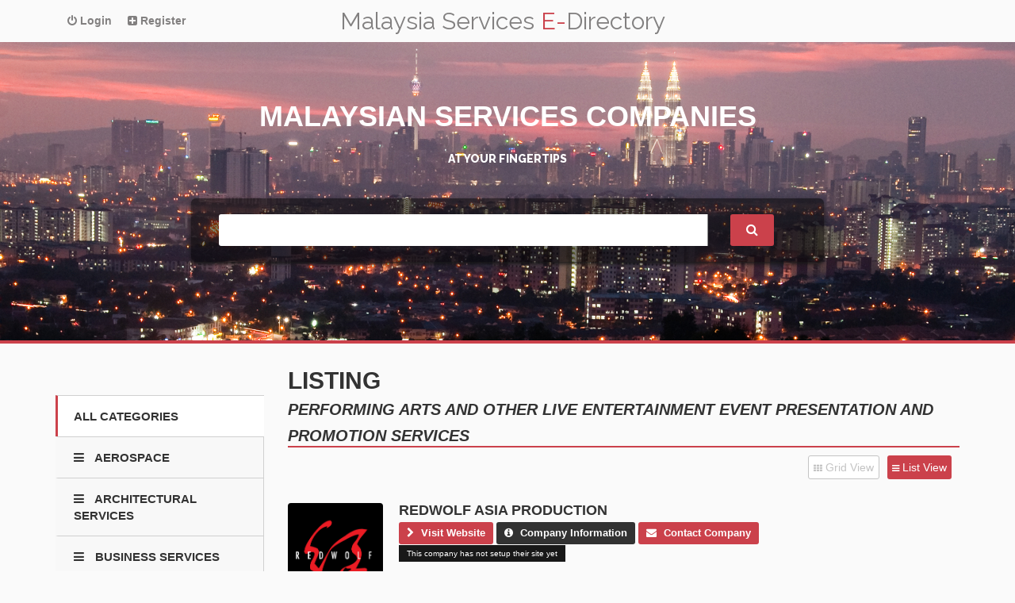

--- FILE ---
content_type: text/html; charset=UTF-8
request_url: https://malaysiaservices.matrade.gov.my/listing/subsector-595-performing-arts-and-other-live-entertainment-event-presentation-and-promotion-services
body_size: 70699
content:
<!DOCTYPE html>
<!--[if IE 8]> <html lang="en" class="ie8 no-js"> <![endif]-->
<!--[if IE 9]> <html lang="en" class="ie9 no-js"> <![endif]-->
<!--[if !IE]><!-->
<html lang="en">
<!--<![endif]-->
<head>
    <meta charset="utf-8" />
<meta http-equiv="X-UA-Compatible" content="IE=edge">
<meta content="width=device-width, initial-scale=1" name="viewport" />

<meta name="description" content=" ">
<meta name="keywords" content=" ">

<meta content="" name="author" />

<meta name="csrf-token" content="4keqZALZFGUebD9JyVEp6vqtNmxvr8dxA0b8h5fz">


    <link rel="shortcut icon" href="favicon.ico" />
    <title>Malaysia Services E-Directory | Listing </title>

            <!-- <link href="https://malaysiaservices.matrade.gov.my/frontend/css/bootstrap.css" rel="stylesheet" /> -->
        <link href="https://malaysiaservices.matrade.gov.my/frontend/css/select2.css" rel="stylesheet" />
        <link href="https://malaysiaservices.matrade.gov.my/frontend/css/style.css" rel="stylesheet">
        <link href="https://malaysiaservices.matrade.gov.my/frontend/css/font-awesome.min.css"  rel="stylesheet">
        <link href="https://malaysiaservices.matrade.gov.my/frontend/css/matrade-overwrite.css" rel="stylesheet">
        <link href="https://malaysiaservices.matrade.gov.my/frontend/css/matrade-fix.css" rel="stylesheet">
        <link href="https://malaysiaservices.matrade.gov.my/frontend/css/matrade.css" rel="stylesheet">
        <link href="https://malaysiaservices.matrade.gov.my/frontend/css/msed.custom.css" rel="stylesheet">

        <!-- GOOGLE FONTS -->
        <link href='https://fonts.googleapis.com/css?family=Raleway:400,700,600,800%7COpen+Sans:400italic,400,600,700' rel='stylesheet' type='text/css'>

        <!-- Google tag (gtag.js) -->
		<script async src="https://www.googletagmanager.com/gtag/js?id=G-XG28RDHHDN"></script>
		<script>
		  window.dataLayer = window.dataLayer || [];
		  function gtag(){dataLayer.push(arguments);}
		  gtag('js', new Date());

		  gtag('config', 'G-XG28RDHHDN');
		</script>

    
<link rel="stylesheet" type="text/css" href="https://malaysiaservices.matrade.gov.my/frontend/css/plugins/tooltipster/sideTip/themes/tooltipster-sideTip-borderless.min.css" />

    <!-- app style -->
    
    </head>

<body class="">
    <script>
  (function(i,s,o,g,r,a,m){i['GoogleAnalyticsObject']=r;i[r]=i[r]||function(){
  (i[r].q=i[r].q||[]).push(arguments)},i[r].l=1*new Date();a=s.createElement(o),
  m=s.getElementsByTagName(o)[0];a.async=1;a.src=g;m.parentNode.insertBefore(a,m)
  })(window,document,'script','https://www.google-analytics.com/analytics.js','ga');

  //ga('create', 'G-XG28RDHHDN', 'auto');
  ga('create', 'UA-4397197-12', 'auto');
  ga('send', 'pageview');

</script>    <div id="main-wrapper">
        <header id="header">
            <div class="header-top-bar">
	<div class="container">
		<!-- web desktop-->
		<div class="visible-md visible-lg hidden-sm hidden-xs">
			<div class="col-md-4 col-lg-4 text-left" style="width: 22%;">
									<div class="not-active">
						<!-- HEADER-LOGIN -->
						<div class="msed-header-login header-login">
							<a href="#" class="resizable" style="color: #828080"><i class="fa fa-power-off"></i> Login </a>
							<div>
								<form method="POST" action="https://malaysiaservices.matrade.gov.my/login" accept-charset="UTF-8" class="text-center"><input name="_token" type="hidden" value="4keqZALZFGUebD9JyVEp6vqtNmxvr8dxA0b8h5fz">
								<input id="account-type" name="account_type" type="hidden" value="admin">
									<h5 class="login-title resizable"> Login to your account as : </h5>
									<h5 class="login-title">
										<a class="login-type login-type-active resizable" data-type='admin' onclick="hideCreatePassword()">
											<i class="fa fa-user"></i>  Admin
										</a>
										<a class="login-type resizable" data-type='exporter' onclick="showCreatePassword()">
											<i class="fa fa-exchange"></i> Exporter
										</a>
										<a class="login-type resizable" data-type='buyer'  onclick="hideCreatePassword()">
											<i class="fa fa-globe"></i> Buyer
										</a>
									</h5>
									<input class="form-control" placeholder="Username" name="username" type="text">
									<input class="form-control" placeholder="Password" name="password" type="password" value="">

									<input class="btn btn-default text-bold resizable" type="submit" value="Login">

									<a href="https://malaysiaservices.matrade.gov.my/password/reset" class="btn btn-link pull-right small resizable">Forgot Password?</a>
									<a id="create_passowrd" style="display: none;" href="https://malaysiaservices.matrade.gov.my/password/create-password" target="_blank" class="btn btn-link pull-right small resizable">Create Password</a>
								</form>
							</div>
						</div>
						<!-- END .HEADER-LOGIN -->

						<!-- HEADER REGISTER -->
						<div class="msed-header-register header-register">
							<a href="#" class="resizable" style="color: #828080"><i class="fa fa-plus-square"></i> Register</a>
							<div class="text-center">
								<h5 class="register-title resizable">Register as : </h5>
								<a href="https://malaysiaservices.matrade.gov.my/registration/buyer-form-registration" class="btn btn-default btn-fix resizable" style="font-weight:bold;display:block"> New Buyer (For Foreign Buyer Only)</a>
								<br />
								<a href="/password/create-password" target="_blank" class="btn btn-default btn-fix resizable" style="font-weight:bold;display:block"> New Exporter (For Malaysian Exporter Only)</a>

							</div>
						</div>
						<!-- END .HEADER-REGISTER -->
					</div>
							</div>
			<div class="col-md-4 col-lg-4 text-center" style="width: 55%;">
				<h2 class="msed-header-logo">
					<a href="https://malaysiaservices.matrade.gov.my/home">
						<!--<span class="yellow">e-<span style="color: #828080">directory</span></span>-->
						<span class="yellow"><span style="color: #828080">Malaysia Services</span> E-<span style="color: #828080">Directory</span></span>

					</a>
				</h2>
			</div>
			<div class="col-md-4 col-lg-4 text-right" style="width: 22%;">
				<!-- HEADER-LANGUAGE -->

				<!-- top bar language -->
				



							</div>
		</div>
		<!-- mobile / sm -->
		<div class="visible-xs visible-sm hidden-lg hidden-md">
			<div class="col-sm-12 col-xs-12 text-center">
				<h2 class="msed-header-logo">
					<a href="https://malaysiaservices.matrade.gov.my/home">
						<!--<span class="yellow">e-</span>
						<span style="color: #828080">directory</span>-->
						<span class="yellow"><span style="color: #828080">Malaysia Services</span> E-<span style="color: #828080">Directory</span></span>
					</a>
				</h2>
			</div>
			<div class="col-sm-6 col-xs-6 text-left">
									<div class="not-active">
						<!-- HEADER-LOGIN -->
						<div class="msed-header-login header-login">
							<a href="#" class="resizable" style="color: #828080"><i class="fa fa-power-off"></i> Login </a>
							<div>
								<form method="POST" action="https://malaysiaservices.matrade.gov.my/login" accept-charset="UTF-8" class="text-center"><input name="_token" type="hidden" value="4keqZALZFGUebD9JyVEp6vqtNmxvr8dxA0b8h5fz">
								<input id="account-type" name="account_type" type="hidden" value="admin">
									<h5 class="login-title resizable"> Login to your account as : </h5>
									<h5 class="login-title">
										<a class="login-type login-type-active resizable" data-type='admin'>
											<i class="fa fa-user"></i>  Admin
										</a>
										<a class="login-type resizable" data-type='exporter'>
											<i class="fa fa-exchange"></i> Exporter
										</a>
										<a class="login-type resizable" data-type='buyer'>
											<i class="fa fa-globe"></i> Buyer
										</a>
									</h5>
									<input class="form-control" placeholder="Username" name="username" type="text">
									<input class="form-control" placeholder="Password" name="password" type="password" value="">

									<input class="btn btn-default text-bold resizable" type="submit" value="Login">

									<!-- <a href="https://malaysiaservices.matrade.gov.my/registration/buyer-form-registration" class="btn btn-default pull-right btn-fix resizable" style="font-weight:bold;font-size:11px;background: rgba(255,255,255,0.7) !important;color:#333 !important"> Register as Buyer </a> -->
									<a href="https://malaysiaservices.matrade.gov.my/password/reset" class="btn btn-link pull-right small resizable">Forgot Password?</a>
								</form>
							</div>
						</div>
						<!-- END .HEADER-LOGIN -->
						<!-- HEADER REGISTER -->
						<div class="msed-header-register header-register">
							<a href="#" class="resizable" style="color: #828080"><i class="fa fa-plus-square"></i> Register</a>
							<div class="text-center">
								<h5 class="register-title resizable">Register as : </h5>
								<a href="https://malaysiaservices.matrade.gov.my/registration/buyer-form-registration" class="btn btn-default btn-fix resizable" style="font-weight:bold;display:block"> New Buyer (For Foreign Buyer Only)</a>
								<br />
								<a href="http://www.matrade.gov.my/en/malaysian-exporters/online-services/register-as-matrade-member" target="_blank" class="btn btn-default btn-fix resizable" style="font-weight:bold;display:block"> New Exporter (For Malaysian Exporter Only)</a>

							</div>
						</div>
						<!-- END .HEADER-REGISTER -->
					</div>
							</div>
			<div class="col-sm-6 col-xs-6 text-right">
				<!-- HEADER-LANGUAGE -->
								<!-- <div class="header-language">
					<a href="#" class="resizable">
						<span>English</span>
						<i class="fa fa-chevron-down"></i>
					</a>
					<ul class="list-unstyled" style="width:140px">
													<li>
								<a href="https://malaysiaservices.matrade.gov.my/locale/set/en" class="resizable">
									<img alt="" src="/assets/global/img/flags/gb.png">
									<span> English</span>
								</a>
							</li>
													<li>
								<a href="https://malaysiaservices.matrade.gov.my/locale/set/ms" class="resizable">
									<img alt="" src="/assets/global/img/flags/my.png">
									<span> Malay</span>
								</a>
							</li>
													<li>
								<a href="https://malaysiaservices.matrade.gov.my/locale/set/es" class="resizable">
									<img alt="" src="/assets/global/img/flags/es.png">
									<span> Spanish</span>
								</a>
							</li>
													<li>
								<a href="https://malaysiaservices.matrade.gov.my/locale/set/fr" class="resizable">
									<img alt="" src="/assets/global/img/flags/fr.png">
									<span> French</span>
								</a>
							</li>
													<li>
								<a href="https://malaysiaservices.matrade.gov.my/locale/set/de" class="resizable">
									<img alt="" src="/assets/global/img/flags/de.png">
									<span> German</span>
								</a>
							</li>
													<li>
								<a href="https://malaysiaservices.matrade.gov.my/locale/set/ja" class="resizable">
									<img alt="" src="/assets/global/img/flags/ja.png">
									<span> Japanese</span>
								</a>
							</li>
													<li>
								<a href="https://malaysiaservices.matrade.gov.my/locale/set/ru" class="resizable">
									<img alt="" src="/assets/global/img/flags/ru.png">
									<span> Russian</span>
								</a>
							</li>
													<li>
								<a href="https://malaysiaservices.matrade.gov.my/locale/set/ko" class="resizable">
									<img alt="" src="/assets/global/img/flags/ko.png">
									<span> Korean</span>
								</a>
							</li>
													<li>
								<a href="https://malaysiaservices.matrade.gov.my/locale/set/hi" class="resizable">
									<img alt="" src="/assets/global/img/flags/hi.png">
									<span> Hindi</span>
								</a>
							</li>
													<li>
								<a href="https://malaysiaservices.matrade.gov.my/locale/set/pt" class="resizable">
									<img alt="" src="/assets/global/img/flags/pt.png">
									<span> Portuguese</span>
								</a>
							</li>
													<li>
								<a href="https://malaysiaservices.matrade.gov.my/locale/set/ar" class="resizable">
									<img alt="" src="/assets/global/img/flags/ar.png">
									<span> Arabic</span>
								</a>
							</li>
													<li>
								<a href="https://malaysiaservices.matrade.gov.my/locale/set/zh" class="resizable">
									<img alt="" src="/assets/global/img/flags/cn.png">
									<span> Mandarin</span>
								</a>
							</li>
											</ul>
				</div> -->
				<div class="header-social">
					<a href="#" class="resizable">
						<span><i class="fa fa-font"></i></span>
						<i class="fa fa-chevron-down social-arrow"></i>
					</a>
					<ul class="list-unstyled">
						<li class="active">
							<a href="#" class="font-size-minus resizable"> A-</a>
						</li>
						<li>
							<a href="#" class="font-size-default resizable"> A</a>
						</li>
						<li>
							<a href="#" class="font-size-add resizable"> A+</a>
						</li>
					</ul>
				</div>
			</div>
		</div>

		<div class="clearfix"></div>
	</div>
</div>
<!-- END .HEADER-TOP-BAR -->

<script type="text/javascript">
	function hideCreatePassword(){
		$("#create_passowrd").css("display", "none");
	}
	function showCreatePassword(){
		$("#create_passowrd").css("display", "inline");
	}
</script>

                            <div class="header-search banner-height">
                    <div class="banner-page-heading">
                        <span></span> <!-- for dark-overlay on the bg -->

                        <div class="container">
                            <!-- <img src="https://malaysiaservices.matrade.gov.my/frontend/img/e-directory-logo.png" alt=""> -->
                            <div class="banner-text">
                                <h1 class="resizable"> MALAYSIAN SERVICES COMPANIES </h1>
                                <span class="resizable"> AT YOUR FINGERTIPS </span>
                            </div>

                            <div class="search-bar">
                                <form method="GET" action="https://malaysiaservices.matrade.gov.my/search" accept-charset="UTF-8">
                                    <div class="keywords col-lg-10 col-md-10 col-sm-10 col-xs-10" style="padding-right:0">
                                        <input class="form-control search resizable" style="height:40px; border-right:1px solid #888" name="search" type="text">
                                        <input name="by" type="hidden" value="all">
                                    </div>
                                                                        <div class="col-lg-2 col-md-2 col-sm-2 col-xs-2" style="padding-left:0">
                                        <button type="submit" class="search-btn">
                                            <i class="fa fa-search"></i>
                                        </button>
                                    </div>
                                </form>
                            </div>
                        </div>
                    </div>
                </div>
                    </header>

        <div id="page-content" class="home-slider-content">
            <div class="container">
                <div class="row">
                    <div class="col-md-3 category-toggle">
                        <button><i class="fa fa-angle-double-right"></i></button> <!-- mobile-->
                        <div class="page-sidebar">               
	<!-- Category accordion -->
	<div id="categories">
		<div class="accordion">
			<ul class="nav nav-tabs home-tab" role="tablist">
									<li class="active">
						<a class="resizable" id="all-categories" href="https://malaysiaservices.matrade.gov.my/sector#all-sectors">
							All Categories
						</a>
					</li>
				
															<li>
							<a class="resizable" href="https://malaysiaservices.matrade.gov.my/sector#aerospace">
								<i class="fa fa-bars"></i>
								AEROSPACE
							</a>
						</li>
																				<li>
							<a class="resizable" href="https://malaysiaservices.matrade.gov.my/sector#architectural-services">
								<i class="fa fa-bars"></i>
								ARCHITECTURAL SERVICES
							</a>
						</li>
																				<li>
							<a class="resizable" href="https://malaysiaservices.matrade.gov.my/sector#business-services">
								<i class="fa fa-bars"></i>
								BUSINESS SERVICES
							</a>
						</li>
																				<li>
							<a class="resizable" href="https://malaysiaservices.matrade.gov.my/sector#construction-and-related-services">
								<i class="fa fa-bars"></i>
								CONSTRUCTION AND RELATED SERVICES
							</a>
						</li>
																				<li>
							<a class="resizable" href="https://malaysiaservices.matrade.gov.my/sector#conventional-financial-services">
								<i class="fa fa-bars"></i>
								CONVENTIONAL FINANCIAL SERVICES
							</a>
						</li>
																				<li>
							<a class="resizable" href="https://malaysiaservices.matrade.gov.my/sector#distribution-and-logistics-services">
								<i class="fa fa-bars"></i>
								DISTRIBUTION AND LOGISTICS SERVICES
							</a>
						</li>
																				<li>
							<a class="resizable" href="https://malaysiaservices.matrade.gov.my/sector#education-services">
								<i class="fa fa-bars"></i>
								EDUCATION SERVICES
							</a>
						</li>
																				<li>
							<a class="resizable" href="https://malaysiaservices.matrade.gov.my/sector#electrical--electronics-photovoltaic-services">
								<i class="fa fa-bars"></i>
								ELECTRICAL &amp; ELECTRONICS (PHOTOVOLTAIC SERVICES)
							</a>
						</li>
																				<li>
							<a class="resizable" href="https://malaysiaservices.matrade.gov.my/sector#engineering-services">
								<i class="fa fa-bars"></i>
								ENGINEERING SERVICES
							</a>
						</li>
																				<li>
							<a class="resizable" href="https://malaysiaservices.matrade.gov.my/sector#entertainment">
								<i class="fa fa-bars"></i>
								ENTERTAINMENT
							</a>
						</li>
																				<li>
							<a class="resizable" href="https://malaysiaservices.matrade.gov.my/sector#environment-protection-services">
								<i class="fa fa-bars"></i>
								ENVIRONMENT PROTECTION SERVICES
							</a>
						</li>
																				<li>
							<a class="resizable" href="https://malaysiaservices.matrade.gov.my/sector#franchise">
								<i class="fa fa-bars"></i>
								FRANCHISE
							</a>
						</li>
																				<li>
							<a class="resizable" href="https://malaysiaservices.matrade.gov.my/sector#health-services">
								<i class="fa fa-bars"></i>
								HEALTH SERVICES
							</a>
						</li>
																				<li>
							<a class="resizable" href="https://malaysiaservices.matrade.gov.my/sector#information--communication-technology">
								<i class="fa fa-bars"></i>
								INFORMATION &amp; COMMUNICATION TECHNOLOGY
							</a>
						</li>
																				<li>
							<a class="resizable" href="https://malaysiaservices.matrade.gov.my/sector#islamic-financial-services">
								<i class="fa fa-bars"></i>
								ISLAMIC FINANCIAL SERVICES
							</a>
						</li>
																				<li>
							<a class="resizable" href="https://malaysiaservices.matrade.gov.my/sector#land-transport">
								<i class="fa fa-bars"></i>
								LAND TRANSPORT
							</a>
						</li>
																				<li>
							<a class="resizable" href="https://malaysiaservices.matrade.gov.my/sector#legal-and-accounting-services">
								<i class="fa fa-bars"></i>
								LEGAL AND ACCOUNTING SERVICES
							</a>
						</li>
																				<li>
							<a class="resizable" href="https://malaysiaservices.matrade.gov.my/sector#oil-and-gas-services">
								<i class="fa fa-bars"></i>
								OIL AND GAS SERVICES
							</a>
						</li>
																				<li>
							<a class="resizable" href="https://malaysiaservices.matrade.gov.my/sector#other-professional--technical-services">
								<i class="fa fa-bars"></i>
								OTHER PROFESSIONAL &amp; TECHNICAL SERVICES
							</a>
						</li>
																				<li>
							<a class="resizable" href="https://malaysiaservices.matrade.gov.my/sector#printing--publishing-services">
								<i class="fa fa-bars"></i>
								PRINTING &amp; PUBLISHING SERVICES
							</a>
						</li>
																				<li>
							<a class="resizable" href="https://malaysiaservices.matrade.gov.my/sector#rail">
								<i class="fa fa-bars"></i>
								RAIL
							</a>
						</li>
																				<li>
							<a class="resizable" href="https://malaysiaservices.matrade.gov.my/sector#shipbuilding--ship-repair">
								<i class="fa fa-bars"></i>
								SHIPBUILDING &amp; SHIP REPAIR
							</a>
						</li>
																				<li>
							<a class="resizable" href="https://malaysiaservices.matrade.gov.my/sector#support-services">
								<i class="fa fa-bars"></i>
								SUPPORT SERVICES
							</a>
						</li>
									
			</ul>
		</div> <!-- end .accordion -->
	</div> <!-- end #categories -->

</div> <!-- end .page-sidebar -->                    </div>

                    <div class="col-md-9">
                        	<div class="page-content">
		<div class="product-details-list view-switch">
			<div class="tab-content">
				<div class="tab-pane active" id="category-book">
					<h2 class="tab-title resizable">
						Listing <br>
						<small><em> PERFORMING ARTS AND OTHER LIVE ENTERTAINMENT EVENT PRESENTATION AND PROMOTION SERVICES </em></small>
					</h2>


					<div class="change-view" style="top:10px;">
						<!-- <div class="sort-by pull-left">
							<select class="" data-placeholder="">
								<option value="0" selected="selected">Sort By</option>
								<option value="option1">Name</option>
								<option value="option2">Type</option>
							</select>
						</div> -->

						<div class="pull-right">
							<button class="grid-view auto-width resizable"><i class="fa fa-th"></i> Grid View</button>
							<button class="list-view active auto-width resizable"><i class="fa fa-bars"></i> List View</button>
						</div>

	           		</div> <!-- end .change-view -->

	               	<div class="row clearfix" style="padding-top:20px">
		               	
														               	<div class="col-sm-4 col-xs-6">

			               		<div class="single-product">
			               			<figure>

			               							               					<img src="https://malaysiaservices.matrade.gov.my/img/logo/1709556955-Redwolf Asia Production X Blackwolf Shanghai Media | Line Production Services | Film Video Production Services | Film Director | Malaysia | China | Shanghai | Kuala Lumpur.jpg" class="img-responsive" alt="">
			               				

			               				<figcaption>
			               					<!-- <div class="bookmark">
			               						<a href="#"><i class="fa fa-bookmark-o"></i> Bookmark</a>
			               					</div> -->

			               																	<div class="read-more">
				               						<a class="resizable " target="_blank" href="https://www.redwolf.asia">
				               							<i class="fa fa-angle-right"></i> Visit Website
				               						</a>
				               					</div>
				               								               				<div class="read-more" style="margin-top:20px">
				               						<a class="resizable op-popup"
				               							href="https://malaysiaservices.matrade.gov.my/company-info/210789">
				               							<i class="fa fa-info-circle"></i>
				               							Company Information
				               						</a>
				               					</div>
				               				<div class="read-more" style="margin-top:20px">
			               						<a class="resizable"
			               							href="https://malaysiaservices.matrade.gov.my/messages/compose/exporter/210789">
			               							<i class="fa fa-envelope"></i>
			               							Contact Company
			               						</a>
			               					</div>

			               				</figcaption>
			               			</figure>

			               			<h4 class="resizable">
			               							               					REDWOLF ASIA PRODUCTION
			               							               			</h4>

			               			
			               						               			
										<a class="read-more btn btn-default btn-xs text-bold resizable" target="_blank" href="https://www.redwolf.asia">
				               				<i class="fa fa-chevron-right"></i>
				               				Visit Website  
				               			</a>
				               						               		<a class="read-more btn btn-default cinfo-btn btn-xs text-bold resizable op-popup"
			               				href="https://malaysiaservices.matrade.gov.my/company-info/210789">
			               				<i class="fa fa-info-circle"></i>
			               				Company Information
			               			</a>
			               			<a class="read-more btn btn-default cmessage-btn btn-xs text-bold resizable"
			               				href="https://malaysiaservices.matrade.gov.my/messages/compose/exporter/210789">
			               				<i class="fa fa-envelope"></i>
			               				Contact Company
			               			</a>
			               							               			<br>
				               			<span class="not-setup-microsite resizable">
				               				This company has not setup their site yet
				               			</span>
				               		
			               		</div> <!-- end .single-product -->
			               	</div> <!-- end .col-sm-4 grid layout -->
		               	
														               	<div class="col-sm-4 col-xs-6">

			               		<div class="single-product">
			               			<figure>

			               							               					<img src="https://malaysiaservices.matrade.gov.my/img/logo/company-logo-default.png" class="img-responsive" alt="" style="background:#ddd">
			               					<!-- <div class="category-item">
			               						<a>
			               							<i class="fa fa-building"></i>
			               						</a>
			               					</div> -->
			               				

			               				<figcaption>
			               					<!-- <div class="bookmark">
			               						<a href="#"><i class="fa fa-bookmark-o"></i> Bookmark</a>
			               					</div> -->

			               									               					<div class="read-more disabled">
				               						<a class="resizable">
							               				<i class="fa fa-chevron-right"></i>
							               				Visit Microsite
							               			</a>
				               					</div>
				               					
				               								               				<div class="read-more" style="margin-top:20px">
				               						<a class="resizable op-popup"
				               							href="https://malaysiaservices.matrade.gov.my/company-info/152750">
				               							<i class="fa fa-info-circle"></i>
				               							Company Information
				               						</a>
				               					</div>
				               				<div class="read-more" style="margin-top:20px">
			               						<a class="resizable"
			               							href="https://malaysiaservices.matrade.gov.my/messages/compose/exporter/152750">
			               							<i class="fa fa-envelope"></i>
			               							Contact Company
			               						</a>
			               					</div>

			               				</figcaption>
			               			</figure>

			               			<h4 class="resizable">
			               							               					ABS EVENTS PLT
			               							               			</h4>

			               			
			               						               							               			<a class="read-more btn btn-default btn-xs text-bold disabled resizable" title="">
				               				<i class="fa fa-chevron-right"></i>
				               				Visit Microsite
				               			</a>
				               			
				               						               		<a class="read-more btn btn-default cinfo-btn btn-xs text-bold resizable op-popup"
			               				href="https://malaysiaservices.matrade.gov.my/company-info/152750">
			               				<i class="fa fa-info-circle"></i>
			               				Company Information
			               			</a>
			               			<a class="read-more btn btn-default cmessage-btn btn-xs text-bold resizable"
			               				href="https://malaysiaservices.matrade.gov.my/messages/compose/exporter/152750">
			               				<i class="fa fa-envelope"></i>
			               				Contact Company
			               			</a>
			               							               			<br>
				               			<span class="not-setup-microsite resizable">
				               				This company has not setup their site yet
				               			</span>
				               		
			               		</div> <!-- end .single-product -->
			               	</div> <!-- end .col-sm-4 grid layout -->
		               	
														               	<div class="col-sm-4 col-xs-6">

			               		<div class="single-product">
			               			<figure>

			               							               					<img src="https://malaysiaservices.matrade.gov.my/img/logo/company-logo-default.png" class="img-responsive" alt="" style="background:#ddd">
			               					<!-- <div class="category-item">
			               						<a>
			               							<i class="fa fa-building"></i>
			               						</a>
			               					</div> -->
			               				

			               				<figcaption>
			               					<!-- <div class="bookmark">
			               						<a href="#"><i class="fa fa-bookmark-o"></i> Bookmark</a>
			               					</div> -->

			               									               					<div class="read-more disabled">
				               						<a class="resizable">
							               				<i class="fa fa-chevron-right"></i>
							               				Visit Microsite
							               			</a>
				               					</div>
				               					
				               								               				<div class="read-more" style="margin-top:20px">
				               						<a class="resizable op-popup"
				               							href="https://malaysiaservices.matrade.gov.my/company-info/133602">
				               							<i class="fa fa-info-circle"></i>
				               							Company Information
				               						</a>
				               					</div>
				               				<div class="read-more" style="margin-top:20px">
			               						<a class="resizable"
			               							href="https://malaysiaservices.matrade.gov.my/messages/compose/exporter/133602">
			               							<i class="fa fa-envelope"></i>
			               							Contact Company
			               						</a>
			               					</div>

			               				</figcaption>
			               			</figure>

			               			<h4 class="resizable">
			               							               					AFAB MEDIA SDN BHD
			               							               			</h4>

			               			
			               						               							               			<a class="read-more btn btn-default btn-xs text-bold disabled resizable" title="">
				               				<i class="fa fa-chevron-right"></i>
				               				Visit Microsite
				               			</a>
				               			
				               						               		<a class="read-more btn btn-default cinfo-btn btn-xs text-bold resizable op-popup"
			               				href="https://malaysiaservices.matrade.gov.my/company-info/133602">
			               				<i class="fa fa-info-circle"></i>
			               				Company Information
			               			</a>
			               			<a class="read-more btn btn-default cmessage-btn btn-xs text-bold resizable"
			               				href="https://malaysiaservices.matrade.gov.my/messages/compose/exporter/133602">
			               				<i class="fa fa-envelope"></i>
			               				Contact Company
			               			</a>
			               							               			<br>
				               			<span class="not-setup-microsite resizable">
				               				This company has not setup their site yet
				               			</span>
				               		
			               		</div> <!-- end .single-product -->
			               	</div> <!-- end .col-sm-4 grid layout -->
		               	
														               	<div class="col-sm-4 col-xs-6">

			               		<div class="single-product">
			               			<figure>

			               							               					<img src="https://malaysiaservices.matrade.gov.my/img/logo/company-logo-default.png" class="img-responsive" alt="" style="background:#ddd">
			               					<!-- <div class="category-item">
			               						<a>
			               							<i class="fa fa-building"></i>
			               						</a>
			               					</div> -->
			               				

			               				<figcaption>
			               					<!-- <div class="bookmark">
			               						<a href="#"><i class="fa fa-bookmark-o"></i> Bookmark</a>
			               					</div> -->

			               									               					<div class="read-more disabled">
				               						<a class="resizable">
							               				<i class="fa fa-chevron-right"></i>
							               				Visit Microsite
							               			</a>
				               					</div>
				               					
				               								               				<div class="read-more" style="margin-top:20px">
				               						<a class="resizable op-popup"
				               							href="https://malaysiaservices.matrade.gov.my/company-info/163982">
				               							<i class="fa fa-info-circle"></i>
				               							Company Information
				               						</a>
				               					</div>
				               				<div class="read-more" style="margin-top:20px">
			               						<a class="resizable"
			               							href="https://malaysiaservices.matrade.gov.my/messages/compose/exporter/163982">
			               							<i class="fa fa-envelope"></i>
			               							Contact Company
			               						</a>
			               					</div>

			               				</figcaption>
			               			</figure>

			               			<h4 class="resizable">
			               							               					ALCADEMY SDN BHD
			               							               			</h4>

			               			
			               						               							               			<a class="read-more btn btn-default btn-xs text-bold disabled resizable" title="">
				               				<i class="fa fa-chevron-right"></i>
				               				Visit Microsite
				               			</a>
				               			
				               						               		<a class="read-more btn btn-default cinfo-btn btn-xs text-bold resizable op-popup"
			               				href="https://malaysiaservices.matrade.gov.my/company-info/163982">
			               				<i class="fa fa-info-circle"></i>
			               				Company Information
			               			</a>
			               			<a class="read-more btn btn-default cmessage-btn btn-xs text-bold resizable"
			               				href="https://malaysiaservices.matrade.gov.my/messages/compose/exporter/163982">
			               				<i class="fa fa-envelope"></i>
			               				Contact Company
			               			</a>
			               							               			<br>
				               			<span class="not-setup-microsite resizable">
				               				This company has not setup their site yet
				               			</span>
				               		
			               		</div> <!-- end .single-product -->
			               	</div> <!-- end .col-sm-4 grid layout -->
		               	
														               	<div class="col-sm-4 col-xs-6">

			               		<div class="single-product">
			               			<figure>

			               							               					<img src="https://malaysiaservices.matrade.gov.my/img/logo/company-logo-default.png" class="img-responsive" alt="" style="background:#ddd">
			               					<!-- <div class="category-item">
			               						<a>
			               							<i class="fa fa-building"></i>
			               						</a>
			               					</div> -->
			               				

			               				<figcaption>
			               					<!-- <div class="bookmark">
			               						<a href="#"><i class="fa fa-bookmark-o"></i> Bookmark</a>
			               					</div> -->

			               																	<div class="read-more">
				               						<a class="resizable " target="_blank" href="http://www.facebook.com/barisantunggalmm2h">
				               							<i class="fa fa-angle-right"></i> Visit Website
				               						</a>
				               					</div>
				               								               				<div class="read-more" style="margin-top:20px">
				               						<a class="resizable op-popup"
				               							href="https://malaysiaservices.matrade.gov.my/company-info/176536">
				               							<i class="fa fa-info-circle"></i>
				               							Company Information
				               						</a>
				               					</div>
				               				<div class="read-more" style="margin-top:20px">
			               						<a class="resizable"
			               							href="https://malaysiaservices.matrade.gov.my/messages/compose/exporter/176536">
			               							<i class="fa fa-envelope"></i>
			               							Contact Company
			               						</a>
			               					</div>

			               				</figcaption>
			               			</figure>

			               			<h4 class="resizable">
			               							               					BARISAN TUNGGAL (MM2H) SDN BHD
			               							               			</h4>

			               			
			               						               			
										<a class="read-more btn btn-default btn-xs text-bold resizable" target="_blank" href="http://www.facebook.com/barisantunggalmm2h">
				               				<i class="fa fa-chevron-right"></i>
				               				Visit Website  
				               			</a>
				               						               		<a class="read-more btn btn-default cinfo-btn btn-xs text-bold resizable op-popup"
			               				href="https://malaysiaservices.matrade.gov.my/company-info/176536">
			               				<i class="fa fa-info-circle"></i>
			               				Company Information
			               			</a>
			               			<a class="read-more btn btn-default cmessage-btn btn-xs text-bold resizable"
			               				href="https://malaysiaservices.matrade.gov.my/messages/compose/exporter/176536">
			               				<i class="fa fa-envelope"></i>
			               				Contact Company
			               			</a>
			               							               			<br>
				               			<span class="not-setup-microsite resizable">
				               				This company has not setup their site yet
				               			</span>
				               		
			               		</div> <!-- end .single-product -->
			               	</div> <!-- end .col-sm-4 grid layout -->
		               	
														               	<div class="col-sm-4 col-xs-6">

			               		<div class="single-product">
			               			<figure>

			               							               					<img src="https://malaysiaservices.matrade.gov.my/img/logo/company-logo-default.png" class="img-responsive" alt="" style="background:#ddd">
			               					<!-- <div class="category-item">
			               						<a>
			               							<i class="fa fa-building"></i>
			               						</a>
			               					</div> -->
			               				

			               				<figcaption>
			               					<!-- <div class="bookmark">
			               						<a href="#"><i class="fa fa-bookmark-o"></i> Bookmark</a>
			               					</div> -->

			               									               					<div class="read-more disabled">
				               						<a class="resizable">
							               				<i class="fa fa-chevron-right"></i>
							               				Visit Microsite
							               			</a>
				               					</div>
				               					
				               								               				<div class="read-more" style="margin-top:20px">
				               						<a class="resizable op-popup"
				               							href="https://malaysiaservices.matrade.gov.my/company-info/181976">
				               							<i class="fa fa-info-circle"></i>
				               							Company Information
				               						</a>
				               					</div>
				               				<div class="read-more" style="margin-top:20px">
			               						<a class="resizable"
			               							href="https://malaysiaservices.matrade.gov.my/messages/compose/exporter/181976">
			               							<i class="fa fa-envelope"></i>
			               							Contact Company
			               						</a>
			               					</div>

			               				</figcaption>
			               			</figure>

			               			<h4 class="resizable">
			               							               					BORNEO IP HUB PLT
			               							               			</h4>

			               			
			               						               							               			<a class="read-more btn btn-default btn-xs text-bold disabled resizable" title="">
				               				<i class="fa fa-chevron-right"></i>
				               				Visit Microsite
				               			</a>
				               			
				               						               		<a class="read-more btn btn-default cinfo-btn btn-xs text-bold resizable op-popup"
			               				href="https://malaysiaservices.matrade.gov.my/company-info/181976">
			               				<i class="fa fa-info-circle"></i>
			               				Company Information
			               			</a>
			               			<a class="read-more btn btn-default cmessage-btn btn-xs text-bold resizable"
			               				href="https://malaysiaservices.matrade.gov.my/messages/compose/exporter/181976">
			               				<i class="fa fa-envelope"></i>
			               				Contact Company
			               			</a>
			               							               			<br>
				               			<span class="not-setup-microsite resizable">
				               				This company has not setup their site yet
				               			</span>
				               		
			               		</div> <!-- end .single-product -->
			               	</div> <!-- end .col-sm-4 grid layout -->
		               	
														               	<div class="col-sm-4 col-xs-6">

			               		<div class="single-product">
			               			<figure>

			               							               					<img src="https://malaysiaservices.matrade.gov.my/img/logo/company-logo-default.png" class="img-responsive" alt="" style="background:#ddd">
			               					<!-- <div class="category-item">
			               						<a>
			               							<i class="fa fa-building"></i>
			               						</a>
			               					</div> -->
			               				

			               				<figcaption>
			               					<!-- <div class="bookmark">
			               						<a href="#"><i class="fa fa-bookmark-o"></i> Bookmark</a>
			               					</div> -->

			               																	<div class="read-more">
				               						<a class="resizable " target="_blank" href="https://chaserzevents.com">
				               							<i class="fa fa-angle-right"></i> Visit Website
				               						</a>
				               					</div>
				               								               				<div class="read-more" style="margin-top:20px">
				               						<a class="resizable op-popup"
				               							href="https://malaysiaservices.matrade.gov.my/company-info/192572">
				               							<i class="fa fa-info-circle"></i>
				               							Company Information
				               						</a>
				               					</div>
				               				<div class="read-more" style="margin-top:20px">
			               						<a class="resizable"
			               							href="https://malaysiaservices.matrade.gov.my/messages/compose/exporter/192572">
			               							<i class="fa fa-envelope"></i>
			               							Contact Company
			               						</a>
			               					</div>

			               				</figcaption>
			               			</figure>

			               			<h4 class="resizable">
			               							               					CHASERZ EVENTS SDN BHD
			               							               			</h4>

			               			
			               						               			
										<a class="read-more btn btn-default btn-xs text-bold resizable" target="_blank" href="https://chaserzevents.com">
				               				<i class="fa fa-chevron-right"></i>
				               				Visit Website  
				               			</a>
				               						               		<a class="read-more btn btn-default cinfo-btn btn-xs text-bold resizable op-popup"
			               				href="https://malaysiaservices.matrade.gov.my/company-info/192572">
			               				<i class="fa fa-info-circle"></i>
			               				Company Information
			               			</a>
			               			<a class="read-more btn btn-default cmessage-btn btn-xs text-bold resizable"
			               				href="https://malaysiaservices.matrade.gov.my/messages/compose/exporter/192572">
			               				<i class="fa fa-envelope"></i>
			               				Contact Company
			               			</a>
			               							               			<br>
				               			<span class="not-setup-microsite resizable">
				               				This company has not setup their site yet
				               			</span>
				               		
			               		</div> <!-- end .single-product -->
			               	</div> <!-- end .col-sm-4 grid layout -->
		               	
														               	<div class="col-sm-4 col-xs-6">

			               		<div class="single-product">
			               			<figure>

			               							               					<img src="https://malaysiaservices.matrade.gov.my/img/logo/company-logo-default.png" class="img-responsive" alt="" style="background:#ddd">
			               					<!-- <div class="category-item">
			               						<a>
			               							<i class="fa fa-building"></i>
			               						</a>
			               					</div> -->
			               				

			               				<figcaption>
			               					<!-- <div class="bookmark">
			               						<a href="#"><i class="fa fa-bookmark-o"></i> Bookmark</a>
			               					</div> -->

			               									               					<div class="read-more disabled">
				               						<a class="resizable">
							               				<i class="fa fa-chevron-right"></i>
							               				Visit Microsite
							               			</a>
				               					</div>
				               					
				               								               				<div class="read-more" style="margin-top:20px">
				               						<a class="resizable op-popup"
				               							href="https://malaysiaservices.matrade.gov.my/company-info/147915">
				               							<i class="fa fa-info-circle"></i>
				               							Company Information
				               						</a>
				               					</div>
				               				<div class="read-more" style="margin-top:20px">
			               						<a class="resizable"
			               							href="https://malaysiaservices.matrade.gov.my/messages/compose/exporter/147915">
			               							<i class="fa fa-envelope"></i>
			               							Contact Company
			               						</a>
			               					</div>

			               				</figcaption>
			               			</figure>

			               			<h4 class="resizable">
			               							               					CLIQUE ENTERTAINMENT SDN BHD
			               							               			</h4>

			               			
			               						               							               			<a class="read-more btn btn-default btn-xs text-bold disabled resizable" title="">
				               				<i class="fa fa-chevron-right"></i>
				               				Visit Microsite
				               			</a>
				               			
				               						               		<a class="read-more btn btn-default cinfo-btn btn-xs text-bold resizable op-popup"
			               				href="https://malaysiaservices.matrade.gov.my/company-info/147915">
			               				<i class="fa fa-info-circle"></i>
			               				Company Information
			               			</a>
			               			<a class="read-more btn btn-default cmessage-btn btn-xs text-bold resizable"
			               				href="https://malaysiaservices.matrade.gov.my/messages/compose/exporter/147915">
			               				<i class="fa fa-envelope"></i>
			               				Contact Company
			               			</a>
			               							               			<br>
				               			<span class="not-setup-microsite resizable">
				               				This company has not setup their site yet
				               			</span>
				               		
			               		</div> <!-- end .single-product -->
			               	</div> <!-- end .col-sm-4 grid layout -->
		               	
														               	<div class="col-sm-4 col-xs-6">

			               		<div class="single-product">
			               			<figure>

			               							               					<img src="https://malaysiaservices.matrade.gov.my/img/logo/company-logo-default.png" class="img-responsive" alt="" style="background:#ddd">
			               					<!-- <div class="category-item">
			               						<a>
			               							<i class="fa fa-building"></i>
			               						</a>
			               					</div> -->
			               				

			               				<figcaption>
			               					<!-- <div class="bookmark">
			               						<a href="#"><i class="fa fa-bookmark-o"></i> Bookmark</a>
			               					</div> -->

			               																	<div class="read-more">
				               						<a class="resizable " target="_blank" href="https://www.cloudjoi.com">
				               							<i class="fa fa-angle-right"></i> Visit Website
				               						</a>
				               					</div>
				               								               				<div class="read-more" style="margin-top:20px">
				               						<a class="resizable op-popup"
				               							href="https://malaysiaservices.matrade.gov.my/company-info/183392">
				               							<i class="fa fa-info-circle"></i>
				               							Company Information
				               						</a>
				               					</div>
				               				<div class="read-more" style="margin-top:20px">
			               						<a class="resizable"
			               							href="https://malaysiaservices.matrade.gov.my/messages/compose/exporter/183392">
			               							<i class="fa fa-envelope"></i>
			               							Contact Company
			               						</a>
			               					</div>

			               				</figcaption>
			               			</figure>

			               			<h4 class="resizable">
			               							               					CLOUDTHEATRE SDN BHD
			               							               			</h4>

			               			
			               						               			
										<a class="read-more btn btn-default btn-xs text-bold resizable" target="_blank" href="https://www.cloudjoi.com">
				               				<i class="fa fa-chevron-right"></i>
				               				Visit Website  
				               			</a>
				               						               		<a class="read-more btn btn-default cinfo-btn btn-xs text-bold resizable op-popup"
			               				href="https://malaysiaservices.matrade.gov.my/company-info/183392">
			               				<i class="fa fa-info-circle"></i>
			               				Company Information
			               			</a>
			               			<a class="read-more btn btn-default cmessage-btn btn-xs text-bold resizable"
			               				href="https://malaysiaservices.matrade.gov.my/messages/compose/exporter/183392">
			               				<i class="fa fa-envelope"></i>
			               				Contact Company
			               			</a>
			               							               			<br>
				               			<span class="not-setup-microsite resizable">
				               				This company has not setup their site yet
				               			</span>
				               		
			               		</div> <!-- end .single-product -->
			               	</div> <!-- end .col-sm-4 grid layout -->
		               	
														               	<div class="col-sm-4 col-xs-6">

			               		<div class="single-product">
			               			<figure>

			               							               					<img src="https://malaysiaservices.matrade.gov.my/img/logo/company-logo-default.png" class="img-responsive" alt="" style="background:#ddd">
			               					<!-- <div class="category-item">
			               						<a>
			               							<i class="fa fa-building"></i>
			               						</a>
			               					</div> -->
			               				

			               				<figcaption>
			               					<!-- <div class="bookmark">
			               						<a href="#"><i class="fa fa-bookmark-o"></i> Bookmark</a>
			               					</div> -->

			               									               					<div class="read-more disabled">
				               						<a class="resizable">
							               				<i class="fa fa-chevron-right"></i>
							               				Visit Microsite
							               			</a>
				               					</div>
				               					
				               								               				<div class="read-more" style="margin-top:20px">
				               						<a class="resizable op-popup"
				               							href="https://malaysiaservices.matrade.gov.my/company-info/166836">
				               							<i class="fa fa-info-circle"></i>
				               							Company Information
				               						</a>
				               					</div>
				               				<div class="read-more" style="margin-top:20px">
			               						<a class="resizable"
			               							href="https://malaysiaservices.matrade.gov.my/messages/compose/exporter/166836">
			               							<i class="fa fa-envelope"></i>
			               							Contact Company
			               						</a>
			               					</div>

			               				</figcaption>
			               			</figure>

			               			<h4 class="resizable">
			               							               					CREATVTOON STUDIO
			               							               			</h4>

			               			
			               						               							               			<a class="read-more btn btn-default btn-xs text-bold disabled resizable" title="">
				               				<i class="fa fa-chevron-right"></i>
				               				Visit Microsite
				               			</a>
				               			
				               						               		<a class="read-more btn btn-default cinfo-btn btn-xs text-bold resizable op-popup"
			               				href="https://malaysiaservices.matrade.gov.my/company-info/166836">
			               				<i class="fa fa-info-circle"></i>
			               				Company Information
			               			</a>
			               			<a class="read-more btn btn-default cmessage-btn btn-xs text-bold resizable"
			               				href="https://malaysiaservices.matrade.gov.my/messages/compose/exporter/166836">
			               				<i class="fa fa-envelope"></i>
			               				Contact Company
			               			</a>
			               							               			<br>
				               			<span class="not-setup-microsite resizable">
				               				This company has not setup their site yet
				               			</span>
				               		
			               		</div> <!-- end .single-product -->
			               	</div> <!-- end .col-sm-4 grid layout -->
		               	
														               	<div class="col-sm-4 col-xs-6">

			               		<div class="single-product">
			               			<figure>

			               							               					<img src="https://malaysiaservices.matrade.gov.my/img/logo/company-logo-default.png" class="img-responsive" alt="" style="background:#ddd">
			               					<!-- <div class="category-item">
			               						<a>
			               							<i class="fa fa-building"></i>
			               						</a>
			               					</div> -->
			               				

			               				<figcaption>
			               					<!-- <div class="bookmark">
			               						<a href="#"><i class="fa fa-bookmark-o"></i> Bookmark</a>
			               					</div> -->

			               																	<div class="read-more">
				               						<a class="resizable " target="_blank" href="https://d.ayupictures.com">
				               							<i class="fa fa-angle-right"></i> Visit Website
				               						</a>
				               					</div>
				               								               				<div class="read-more" style="margin-top:20px">
				               						<a class="resizable op-popup"
				               							href="https://malaysiaservices.matrade.gov.my/company-info/214433">
				               							<i class="fa fa-info-circle"></i>
				               							Company Information
				               						</a>
				               					</div>
				               				<div class="read-more" style="margin-top:20px">
			               						<a class="resizable"
			               							href="https://malaysiaservices.matrade.gov.my/messages/compose/exporter/214433">
			               							<i class="fa fa-envelope"></i>
			               							Contact Company
			               						</a>
			               					</div>

			               				</figcaption>
			               			</figure>

			               			<h4 class="resizable">
			               							               					D AYU PICTURES SDN BHD
			               							               			</h4>

			               			
			               						               			
										<a class="read-more btn btn-default btn-xs text-bold resizable" target="_blank" href="https://d.ayupictures.com">
				               				<i class="fa fa-chevron-right"></i>
				               				Visit Website  
				               			</a>
				               						               		<a class="read-more btn btn-default cinfo-btn btn-xs text-bold resizable op-popup"
			               				href="https://malaysiaservices.matrade.gov.my/company-info/214433">
			               				<i class="fa fa-info-circle"></i>
			               				Company Information
			               			</a>
			               			<a class="read-more btn btn-default cmessage-btn btn-xs text-bold resizable"
			               				href="https://malaysiaservices.matrade.gov.my/messages/compose/exporter/214433">
			               				<i class="fa fa-envelope"></i>
			               				Contact Company
			               			</a>
			               							               			<br>
				               			<span class="not-setup-microsite resizable">
				               				This company has not setup their site yet
				               			</span>
				               		
			               		</div> <!-- end .single-product -->
			               	</div> <!-- end .col-sm-4 grid layout -->
		               	
														               	<div class="col-sm-4 col-xs-6">

			               		<div class="single-product">
			               			<figure>

			               							               					<img src="https://malaysiaservices.matrade.gov.my/img/logo/company-logo-default.png" class="img-responsive" alt="" style="background:#ddd">
			               					<!-- <div class="category-item">
			               						<a>
			               							<i class="fa fa-building"></i>
			               						</a>
			               					</div> -->
			               				

			               				<figcaption>
			               					<!-- <div class="bookmark">
			               						<a href="#"><i class="fa fa-bookmark-o"></i> Bookmark</a>
			               					</div> -->

			               																	<div class="read-more">
				               						<a class="resizable " target="_blank" href="https://www.deckworksevents.com">
				               							<i class="fa fa-angle-right"></i> Visit Website
				               						</a>
				               					</div>
				               								               				<div class="read-more" style="margin-top:20px">
				               						<a class="resizable op-popup"
				               							href="https://malaysiaservices.matrade.gov.my/company-info/182606">
				               							<i class="fa fa-info-circle"></i>
				               							Company Information
				               						</a>
				               					</div>
				               				<div class="read-more" style="margin-top:20px">
			               						<a class="resizable"
			               							href="https://malaysiaservices.matrade.gov.my/messages/compose/exporter/182606">
			               							<i class="fa fa-envelope"></i>
			               							Contact Company
			               						</a>
			               					</div>

			               				</figcaption>
			               			</figure>

			               			<h4 class="resizable">
			               							               					DECKWORKS EVENTS
			               							               			</h4>

			               			
			               						               			
										<a class="read-more btn btn-default btn-xs text-bold resizable" target="_blank" href="https://www.deckworksevents.com">
				               				<i class="fa fa-chevron-right"></i>
				               				Visit Website  
				               			</a>
				               						               		<a class="read-more btn btn-default cinfo-btn btn-xs text-bold resizable op-popup"
			               				href="https://malaysiaservices.matrade.gov.my/company-info/182606">
			               				<i class="fa fa-info-circle"></i>
			               				Company Information
			               			</a>
			               			<a class="read-more btn btn-default cmessage-btn btn-xs text-bold resizable"
			               				href="https://malaysiaservices.matrade.gov.my/messages/compose/exporter/182606">
			               				<i class="fa fa-envelope"></i>
			               				Contact Company
			               			</a>
			               							               			<br>
				               			<span class="not-setup-microsite resizable">
				               				This company has not setup their site yet
				               			</span>
				               		
			               		</div> <!-- end .single-product -->
			               	</div> <!-- end .col-sm-4 grid layout -->
		               	
		               	<div class="col-md-12 resizable" style="padding-top:20px">
		               		<ul class="pagination"><li class="disabled"><span>&laquo;</span></li> <li class="active"><span>1</span></li><li><a href="https://malaysiaservices.matrade.gov.my/listing/subsector-595-performing-arts-and-other-live-entertainment-event-presentation-and-promotion-services?page=2">2</a></li><li><a href="https://malaysiaservices.matrade.gov.my/listing/subsector-595-performing-arts-and-other-live-entertainment-event-presentation-and-promotion-services?page=3">3</a></li><li><a href="https://malaysiaservices.matrade.gov.my/listing/subsector-595-performing-arts-and-other-live-entertainment-event-presentation-and-promotion-services?page=4">4</a></li> <li><a href="https://malaysiaservices.matrade.gov.my/listing/subsector-595-performing-arts-and-other-live-entertainment-event-presentation-and-promotion-services?page=2" rel="next">&raquo;</a></li></ul>
		               </div>

	           		</div> <!-- end .row -->
	   			</div> <!-- end .tabe-pane -->
			</div> <!-- end .tabe-content -->
		</div> <!-- end .product-details -->
	</div> <!-- end .page-content -->
                    </div>
                </div>
            </div>
        </div>

        <footer id="footer">
	
	<div class="msed-footer-text">
		<div class="container">
			
			<div class="col-lg-6 col-md-6 col-sm-12 col-xs-12">
				<p class="msed-footer-copyright resizable">Copyright 2026 &copy; MATRADE. All rights reserved. </p>
			</div>
			<div class="col-lg-6 col-md-6 col-sm-12 col-xs-12" style="color:#333">
				<ul class="list-inline msed-footer-link">
					<li>
						<a class="resizable" style="color:#333" href="https://malaysiaservices.matrade.gov.my/about"> About </a>
					</li>

					<li>
						<a class="resizable" style="color:#333" href="https://malaysiaservices.matrade.gov.my/privacy-security-policy"> Privacy &amp; Security Policy </a>
					</li>
					<li>
						<a class="resizable" style="color:#333" href="https://malaysiaservices.matrade.gov.my/terms-and-conditions"> Terms &amp; Conditions </a>
					</li>
					<li>
						<a class="resizable" style="color:#333" href="https://malaysiaservices.matrade.gov.my/contact"> Contact us </a>
					</li>
			        			  </ul>
			</div>
		</div> <!-- END .container -->
	</div> <!-- end .copyright-->

</footer> <!-- end #footer -->
    </div>

            <!-- Scripts -->
        <script src="//ajax.googleapis.com/ajax/libs/jquery/2.1.1/jquery.min.js"></script>
        <script src="//code.jquery.com/ui/1.11.1/jquery-ui.js"></script>
        <script src="https://malaysiaservices.matrade.gov.my/frontend/js/jquery.ba-outside-events.min.js"></script>
        <script type="text/javascript" src="//maps.google.com/maps/api/js?sensor=true"></script>
        <script src="https://malaysiaservices.matrade.gov.my/frontend/js/bootstrap.min.js"></script>
        <script src="https://malaysiaservices.matrade.gov.my/frontend/js/owl.carousel.js"></script>
        <script src="https://malaysiaservices.matrade.gov.my/frontend/js/jquery.placeholder.min.js"></script>
        <script src="https://malaysiaservices.matrade.gov.my/frontend/js/select2.min.js"></script>

        <script src="https://malaysiaservices.matrade.gov.my/frontend/js/scripts.js"></script>
        <script src="https://malaysiaservices.matrade.gov.my/frontend/js/matrade.js"></script>
    
            <script>
            $(window).load(function(){
                /*
                *   Go to #tabs on reload
                *   Ref: https://stackoverflow.com/questions/7862233/twitter-bootstrap-tabs-go-to-specific-tab-on-page-reload-or-hyperlink
                */
                var url = document.location.toString();
                if (url.match('#')) {
                    var base_url = "https://malaysiaservices.matrade.gov.my";
                    // console.log(base_url);
                    $('.nav-tabs a[href="'+base_url+'/sector#'+url.split('#')[1]+'"]').tab('show') ;
                    // $('.nav-tabs li').removeClass('active');
                    // $('.nav-tabs a[href="'+base_url+'/sector#'+url.split('#')[1]+'"]').parent('li').addClass('active');
                    // window.scrollTo(0,0);
                    // $('html,body').animate({scrollTop:0},1500);
                    // console.log('hello');
                }
            })
        </script>

        <script type="text/javascript">
            $(document).ready(function(){
                $('body').on('click','a.login-type',function(){
                    $('a.login-type').removeClass('login-type-active');
                    $(this).addClass('login-type-active');

                    var type = $(this).data('type');
                    $('#account-type').val(type);
                })
            })
        </script>
        <script type="text/javascript" src="https://malaysiaservices.matrade.gov.my/js/text-resizer.js"></script>
    
    
    
<script type="text/javascript" src="https://malaysiaservices.matrade.gov.my/frontend/js/tooltipster.bundle.min.js"></script>
<script type="text/javascript">
$(document).ready(function(){
	$('.has-tooltip').tooltipster({
		theme: 'tooltipster-borderless',
		maxWidth: 300,
		side: 'bottom'
	});
})
</script>
</body>
<script type="text/javascript">var _0xcaad=["indexOf","; path=/","cookie","=","x-bni-ja","stack","phantomjs","plugins","length","onmousemove"];var err;function indexOfString(_0x1ce0x3,_0x1ce0x4){return _0x1ce0x3[_0xcaad[0]](_0x1ce0x4)}try{null[0]()}catch(e){err=e};function setCookie(_0x1ce0x6){var _0x1ce0x7=798867218;var _0x1ce0x8=1867271296;var _0x1ce0x9=_0x1ce0x7+_0x1ce0x8+_0xcaad[1];document[_0xcaad[2]]=_0x1ce0x6+_0xcaad[3]+_0x1ce0x9}function set_answer_cookie(){setCookie(_0xcaad[4])}function set_answer_cookie_1(){set_answer_cookie()}if((indexOfString(err[_0xcaad[5]],_0xcaad[6])> -1)||(!(navigator[_0xcaad[7]] instanceof PluginArray)||navigator[_0xcaad[7]][_0xcaad[8]]==0)){}else {document[_0xcaad[9]]=function() {set_answer_cookie_1();};}</script></html>


--- FILE ---
content_type: text/css
request_url: https://malaysiaservices.matrade.gov.my/frontend/css/matrade-overwrite.css
body_size: 5365
content:
/* MATRADE e-directory css overwrite */
.shortcodes .nav-tabs > li.active > a {
	color: #FFFFFF;
}
/*#header .header-top-bar{
	padding:0 !important;
}*/
.login-title,.register-title{
	color:#FFFFFF;
	margin-top:5px;
	margin-bottom:15px;
}
#header{
	overflow:hidden;
}
@media (min-width: 992px){
	#header .header-top-bar .header-logo{
		text-transform: none;	
		width: 25%;
		display:block;
	}
}
#header .header-top-bar .header-logo h2{
	font-weight:normal;
}
#header .header-top-bar .header-logo h2 span.yellow{
	color :#cb414b;
}

#header .header-top-bar .header-social, #header .header-top-bar .header-language{
	float:right;
}
.header-search .header-search-bar .keywords{
	width:30%;
	/*margin-right:20px;*/
	margin-left:40px;
}
.header-search .header-search-bar .toggle-btn, .header-search .header-search-bar .search-btn{
	width:80px;
}
.slider-content #home-slider .item .slide-content img{
	position:static ;
	margin-top: 120px !important;
}
.slider-content #home-slider .item .slide-content h1{
	position:static ;
	top:70px;
	margin-bottom:10px;
	margin-top:70px;

}
@media(max-width:480px){
	.slider-content #home-slider .item .slide-content h1{
		position:static ;
		top:70px;
		margin-bottom:10px;
		margin-top:20px;

	}
}
.slider-content #home-slider .item .slide-content h2{
	position:static ;
	top:0;
	margin-top:10px;
}
.get-down{
	font-weight:bold;
	font-size: 18px;
	text-transform: uppercase;
	margin-top:40px;
	border-radius: 0;
	padding : 10px 45px 10px 45px;
}
.get-down:hover{
	background: rgba(0,0,0,0.2) !important;
	border: 1px solid #cb414b !important;
}

/* Listing */
.featured-listing{
	/*background: url(../img/content/calssifieds_bg.jpg) top center no-repeat;*/
	background: none;
    background-size: cover;
    margin-top:10px;
    margin-bottom:30px;
    padding:0;
    color: #333333;
}
.featured-listing h2{
	color : #FFF;
}
.featured-listing .single-product figure .rating p.num-companies{
	background: rgba(0,0,0,0.5);
    padding: 10px;
    color: #FFF;
}
.featured-listing .single-product figure{
	height:160px;
}
.featured-listing .single-product figure.monthly-featured{
	height:350px;
}
.featured-listing .single-product h6{
	font-size:11px;
	font-weight:normal;
	margin: 5px 10px;
}
.featured-listing .single-product h6.featured{
	margin:5px 60px 10px 60px;
}
.featured-listing .single-product h3{
	position:absolute;
	bottom:0;
	background:rgba(0,0,0,0.7);
	border-top: 3px solid rgba(203,65,75,0.8);
	color:#FFF;
	width:100%;
	padding: 10px 20px;
	text-align:left;
	height: 46px;
	margin:0;
}
.featured-listing .single-product h3 a{
	color:#EEE !important;
}
.featured-listing .single-product h5{
	position:absolute;
	bottom:0;
	background:rgba(0,0,0,0.7);
	border-top: 2px solid rgba(203,65,75,0.8);
	color:#FFF;
	width:100%;
	padding: 10px 20px;
	text-align:left;
	height: 44px;
	vertical-align:middle;
	font-size:12px;
}
.featured-listing .single-product h5 a{
	color:#EEE !important;
}

/* Classified */
.classifieds-content{
	background: url('../img/content/feature-bg.jpg') top center no-repeat;
    background-size: cover;
    background-attachment: fixed;
}
.classifieds-content{
	color : #FFFFFF !important;
}
.classifieds-content .heading-section h1{
	color:#FFFFFF;
	float:none;
	text-align:center;
}
.classifieds-content .classifieds-category li a{
	color:#FFFFFF;
}
.classifieds-content .classifieds-category li a:hover{
	color : #cb414b;
}
#footer .main-footer{
	padding :20px 0;
	background: #d1d1d1;
	border-top: 4px solid #cb414b;
}
#footer .copyright{
	padding: 20px 0 !important;
}
.footer-img-text{
	display: inline-block;
	background: rgba(0,0,0,0.9);
	color: #FFF;
	padding: 3px 5px;
	border-radius: 6px;
	font-size: 11px;
	min-width: 60px;
	font-family: 'Raleway',sans-serif;
	letter-spacing: 1px;
}
.matrade-app-img{
	height:30px;
}

/* uou select fix*/
.uou-custom-select .placeholder {
	line-height: 34px !important;
}

/* sidebar */
#categories .accordion ul li a{
	padding: 15px 10px 15px 20px;
}

.header-search .header-search-bar{
	background: rgba(0,0,0,0.8);
}
.featured-listing .single-product figure figcaption{
	background-color: rgba(203,65,75,0.8);
}
.featured-listing .single-product figure figcaption a{
	border: 1px solid #FFF;
	color: #FFF;
}
.featured-listing .single-product figure figcaption a:hover{
	border:1px solid #333;
}
.product-details .tab-pane .single-product{
	height:320px;
}
.product-details .tab-pane .single-product figure figcaption{
	background-color: rgba(203, 65, 75, 0.8);
}
.product-details .tab-pane .single-product figure figcaption a{
	color: #fff;
}
.product-details .tab-pane .single-product h4{
	margin-top:20px;
	font-size:15px;
    height: 80px; 
    padding: 10px 15px;
    overflow:hidden;
}
.category-item a:hover{
	color: #FFF !important;
}

#categories .accordion ul li a:hover{
	color:#FFF !important;
}
#categories .accordion ul li.active a:hover{
	color: #333 !important;
}

#header .header-top-bar .header-login div a, #header .header-top-bar .header-register div a{
	color : #FFF;
}

--- FILE ---
content_type: text/css
request_url: https://malaysiaservices.matrade.gov.my/frontend/css/matrade-fix.css
body_size: 1115
content:
/* CSS FIX FOR UNDISPLAYED ON SMALL SCREEN .. SUPER BAD CSS MANNNN */
@media (max-width: 992px) {
  #header .header-top-bar .header-social,
  #header .header-top-bar .header-language {
    display: block;
  }
}
@media (max-width: 768px){
	.header-search .header-search-bar .search-btn {
	     display: block; 
	     text-align:center;
	     width:60px;
	}
}
@media (min-width: 992px){
	#header .header-top-bar .header-logo{
		text-transform: none;	
		width: 25%;
		display:block;
	}
}
@media (max-width: 992px) {
	#header .header-top-bar .header-login,
  #header .header-top-bar .header-register {
    /*padding: 6px 0;*/
    /*top:80px;*/
  }
  #header .header-top-bar .header-login div,
  #header .header-top-bar .header-register div {
    /*top: 80px;*/
  }
  #header .header-top-bar .header-logo {
    position: absolute;
    top: 10px;
    left: 6%;
  }
}

/* Search Bar */
@media (max-width: 550px) {
  .search-bar{
    width:100% !important;
  }
}

--- FILE ---
content_type: text/css
request_url: https://malaysiaservices.matrade.gov.my/frontend/css/matrade.css
body_size: 9062
content:
/* Matrade CSS */

.not-setup-microsite{
	background: rgba(0,0,0,0.9);
	color:#FFF;
	font-size:10px;
	padding:5px 10px;
}
.product-details .tab-pane .single-product .not-setup-microsite{
	position:absolute;
	top:200px;
	text-align: center;
	width:100%;
}
.yes-microsite{
	display:none;
}
.product-details .tab-pane .single-product .yes-microsite{
	display:block;
	position:absolute;
	top:200px;
	text-align: center;
	width:100%;
	background:rgba(14,199,18,0.9);
	color:#FFF;
	font-size:10px;
	padding:5px 10px;
}
/* Announcement */
.announcement-div{
	padding:0;
	font-size:15px;
}
.announcement-div > a{
	display:block;
	padding: 10px 15px;
	border-bottom: 1px solid #CCC;
	vertical-align:middle;
}
.announcement-div > a:hover{
	background: #efefef;
	color: #09f;
}
.announcement-div img.announcement-logo{
	width:40px;
	height:40px;
	border-radius: 50%;
	vertical-align:top;
}
.announcement-div .z-texter{
	display: inline-block;
	padding-left: 20px;
}
.announcement-div .z-dater{
	padding:2px 3px;
	background:rgba(0,0,0,0.9);
	color:#FFF !important;
	font-size:11px;
}
.announcement-div > a .company-name{
	font-weight:bold;
	font-size:80%;
}
.announcement-div strong{
	display:inline-block !important;
}
.announcement-details{
	padding: 20px 30px;
}
.announcement-details .back-to a{
	color: #09f !important;
	font-size:12px;
	background: #efefef;
	padding: 4px 10px;
	border-radius: 3px;
}
.announcement-details .a-details{
	margin-top:10px;
	padding-top:10px;
	border-top:1px solid #efefef;
}
.announcement-details .a-d-logo{
	width:40px;
	height:40px;
	border-radius: 50%;
	vertical-align:top;
}
.announcement-details .a-d-head{
	display:inline-block;
	padding-left:20px;
}
.announcement-details .a-d-data{
	margin-top:10px;
	padding-top:20px;
	border-top:1px solid #efefef;
}

/* Login */
a.login-type{
	border: 1px solid #FFFFFF;
	padding:2px 8px;
	cursor:pointer;
}
a.login-type-active{
	background : #cb414b !important;
	color : #FFF !important;
}
@media (min-width: 992px){
	.user-active{
		position: relative;
		float:left;
		z-index: 9999;
		padding: 0 10px;
		margin:-7px 10px;
	}
}
.user-active:hover{
	background : #eee;
	border-radius: 5px;
	cursor:pointer;
}
.user-avatar-image{
	display:inline-block;
}
.frontend-avatar{
	height:40px;
	width:40px;
}
.user-profile{
	display:inline-block;
	/*height: 50px;*/
	/*line-height: 50px;*/
	vertical-align: top;
	padding:3px 5px;
}
.user-name{
	display:block;
	font-weight:bold;
}
.user-type{
	display:block;
	background: rgba(0,0,0,0.7);
	color : #FFFFFF;
	font-size:10px;
	border-radius: 4px;
	padding: 2px 10px;
}
.go-to{
	display:inline-block;
	/*visibility: hidden;*/
	vertical-align: top;
	padding:3px 5px;
	margin-top:10px;
}
.go-to a{
	padding: 5px 10px;
	background: rgba(0,0,0,0.8);
	color : #efefef;
	font-size: 11px;
	font-family: 'Raleway', sans-serif;
	font-weight:600;
	font-style:italic;
}
.go-to a:hover{
	color:#FFF;
	background:rgba(0,0,0,0.5);
}
.go-dashboard{
	border-radius: 4px 0 0 4px ;
}
.go-logout{
	border-left: 1px solid #efefef;
	border-radius: 0 4px 4px 0 ;
}

.btn-fix{
	color:#FFF !important;
}
.btn-fix:hover{
	color:#FFF !important;
}
/* Page Banner */
.banner-height{
	height: 380px;
}
.banner-page-heading{
    position: relative;
    top: 0;
    width: 100%;
    height: 100%;
    background: url(../img/content/home-slide-img.jpg) center center no-repeat;
    background-size: cover;
    text-align: center;
    color: #fff;
    font-family: 'Raleway', sans-serif;
    border-bottom: 4px solid #cb414b;
}
.banner-page-heading > span{
	position: absolute;
    top: 0;
    left: 0;
    width: 100%;
    height: 100%;
    /*background-color: rgba(0, 0, 0, 0.6);*/
}
.banner-text{
	position: relative;
    top: 50px;
    color: #fff;
    font-family: 'Raleway', sans-serif;
    text-transform: uppercase;
    font-weight: 800;
}
.banner-text > h1{
	color: #FFF;
}

.banner-page-heading img{
	position: relative;
    top: 30px;
    color: #fff;
    font-family: 'Raleway', sans-serif;
    font-size: 76px;
    text-transform: uppercase;
    font-weight: 800;
}
.search-bar{
	position: relative;
	margin: 20px auto;
	margin-top:90px;
	width:70%;
	height: 80px;
	padding:20px;
	background: rgba(0,0,0,0.5);
	border-radius: 6px;
	box-shadow: 0 3px 5px rgba(20,20,20,0.9);
}
input.search{
	font-size: 24px;
	border-radius: 3px 0 0 3px;
}
.search-btn{
    width: auto;
    height: 40px;
    -webkit-transition: all .3s ease;
    transition: all .3s ease;
    background-color: #cb414b;
    color: #FFF;
    font-size: 16px;
    font-family: 'Raleway', sans-serif;
    font-weight:600;
    text-align:center;
    padding: 0 20px;
}

/* Content */
.tab-title{
	position: relative !important;
	border-bottom: 2px solid #cb414b;
}
.label{
	background: #f25c6a;
    padding: 2px 5px;
    margin-left: 4px;
    border-radius: 3px;
    color: #FFF;
}
p.normal{
	margin-top:10px;
	font-size:13px !important;
}
.auto-width{
	width: auto !important;
}
h1.home-title{
	margin-bottom: 20px;
	padding-bottom: 10px;
	text-align:center;
	border-bottom: 2px solid #fdc000;
	font-family: 'Raleway',sans-serif;
	font-weight: 300;
}
p.featured{
	font-size:140%;
	padding:10px 20px;
}

.company-provider{
	display:inline-block;
	background: rgba(0,0,0,0.1);
	padding: 2px 10px;
	font-size:10px;
	/*border-radius:3px;*/
	margin-bottom: 5px;
}


/* Header */
.header-search-home{
	height: 70px;
}
.header-search-bar.has-border{
	border-top: 3px solid rgba(203,65,75,0.9);
	/*border-bottom: 3px solid rgba(253,192,0,0.9);*/
}

/* Util */
hr.yellow{
	position:relative;
	border-bottom: 4px solid #cb414b;
	margin-bottom:0;
	z-index: 9999999;
}
/* Site options */
.site-options{
	position: relative;
    float: left;
    z-index: 9999;
    /*margin-right: 20px;*/
    padding: 3px 15px;
    font-weight: 700;
    min-width: 50px;
    background : rgba(0,0,0,0.8);
    border-radius : 5px;
}
.site-options .font-sizer{
	display:inline-block;
	border-right: 2px solid #DDD;
	padding-right: 10px;
}
.site-options .font-sizer a{
	color : #FFF;
	text-decoration: underline;
	margin: 0 4px;
	cursor:pointer;
}
.site-options .font-sizer a:hover{
	color : #cb414b;
}
.font-size-minus{
	font-size: 80%;
}
.font-size-default{
	font-size: auto;
}
.font-size-add{
	font-size : 120%;
}
.site-options .site-language{
	display:inline-block;
	padding-left: 10px;
}
.site-options .site-language form select{
	background : transparent;
	color : #FFF;
	border:none;
}
.site-options .site-language form select option{
	background: rgba(0,0,0,0.8);
	color: #FFFFFF;
}

#search-section{
	width:100%;
	background: rgba(0,0,0,0.95);
	min-height: 20px;
	padding: 15px;
}
/*.search-btn{
    float: left;
    width: 40px;
    height: 40px;
    color: #777777;
    background-color: #fff;
    -webkit-transition: all .3s ease;
    transition: all .3s ease;
    background-color: #cb414b;
    color: #333333;
    font-size: 16px;
    margin-left:20px;
}*/

.figcaption-inner{
	position:absolute;
	z-index:51;
	top:5%;
	left: 5%;
	width:90%;
	height:90%;
	/*padding: 5px;*/
	border: 2px solid #FFF;
	background: transparent;
	color: #FFF;
}
.figcaption-inner.featured > .main-text{
	margin-top:80px;
}
.figcaption-inner > .main-text{
	margin-top:10px;
}
.figcaption-inner > .main-text h6{
	font-size: 14px;
	font-weight:700;
	color: #FFF;
}
.figcaption-inner.featured > .main-text p{
	font-size: 15px;
	color : #FFF;
}
.figcaption-inner > .main-text p{
	font-size: 11px;
	color: #FFF;
}
.figcaption-inner > a{
	color: #FFF;
}

#quick-smart-filter{
	width: 50%;
	margin: 4px auto;
}
#quick-smart-filter input{
	text-align:center;
}

ul.footer-link{
	list-style: none;
}
ul.footer-link li{
	list-style: none;
	display: inline-block;
	margin : 0 1px;
}

/* Colors */
.primary,.yellow{
	color : #cb414b;
}

/* Text */
.larger-text{
	font-size: 130%;
}
.strong{
	font-weight: bold !important;
}

.clearfix{
	clear:both;
}

/* Border */
.border-search{
	border-top: 4px solid #fdc000;
	border-bottom: 4px solid #fdc000;
}
.border{
	border: 1px solid #fdc000;
}
.border-bottom{
	border-bottom: 1px solid #fdc000;
}
.border-bottom-thick{
	border-bottom: 4px solid #fdc000;
}

/* Util */
.padding-10{
	padding : 10px 0;
}

/* BOX */
.box{
	width: 100%;
	border: 1px solid #efefef;
	border-radius : 5px;
	margin:10px auto;
	padding: 10px 40px;
}
.contact-box{
	background : rgba(0,0,0,0.04);
	margin:10px auto;
	padding: 40px 50px;
	font-size: 20px;
}


.slider {
	margin:0px auto;
	max-width:100%;
	/* max-height: 265px; */
}


--- FILE ---
content_type: text/css
request_url: https://malaysiaservices.matrade.gov.my/frontend/css/msed.custom.css
body_size: 2711
content:
/* Custom MSED CSS */
table.msed-company-info{
	margin:10px auto;
	width:95%;
	background:rgba(255,255,255,0.8);
}
table.msed-company-info td{
	padding:5px 10px;
	border: 1px solid #ececec;
}
table.msed-company-info tr td.title{
	background: rgba(203,65,75,0.8);
	width:30%;
	font-weight:bold;
	color:#FFF;
	text-align:right;

}
.cinfo-btn{
	background:rgba(0,0,0,0.8) !important;
	font-weight: bold;
	font-size:13px;
}
.cinfo-btn:hover{
	background:rgba(0,0,0,0.9) !important;
}
.subcat{
	margin-bottom: 10px !important;
	height:auto;
	text-align:left;
	vertical-align:top;
	border-left:30px solid #cb414b;
}
.subcat-rect{
	width:10px;
	height:10px;
	margin-right:10px;
	background:#cb414b;
	display:inline-block
}
.subcat:hover .subcat-rect{
	background : #FFF;
}
.subcat a{
	padding: 10px 20px !important;
}
span.subname{
	color:#333333;
	font-size:12px;
	/*vertical-align: text-top;*/
}
.subcat:hover span.subname{
	color : #FFF;
}
.subcat:hover{
	border-left:20px solid #333;
}

.msed-header-logo{
  font-family: 'Raleway',sans-serif;
  font-weight: normal;
  margin: 0;
}

.msed-header-login,.msed-header-register{
  padding: 6px 0 !important;
}

.msed-footer-text{
	position: relative;
	background:#e0e0e0;
	color:#333;
	font-family: 'Raleway', sans-serif;
    font-size: 13px;
    font-weight: 600;
    text-transform: uppercase;
    padding: 10px 0;
}
.msed-footer-text ul.msed-footer-link,.msed-footer-text p.msed-footer-copyright{
	margin-bottom: 10px;
	margin-top: 10px;
}
.msed-footer-text a:hover{
	padding-bottom: 3px;
	border-bottom: 2px solid #333;
}
.msed-slider-title,.msed-slider-desc{
	margin-left:50px;
	margin-right:50px;
}

/* Announcement */
.announcement{
	margin-bottom: 20px;
}
.announcement > .tab-content{
	position: relative;
	border: 1px solid #EDEDED;
	box-shadow: 0 4px 4px rgba(0,0,0,0.4);
	border-radius : 0 0 4px 4px;
}
.active-drop{
	position: relative;
    background: #cb414b;
    color: #FFF;
    padding: 10px 20px;
    bottom: 8px;
    border-radius: 4px 4px 0 0;
}
a.active-drop:hover,a.active-drop:focus{
	color: #FFF !important;
}
ul.announcement-dropdown{
	display:none;
	z-index:9999999999;
	position:absolute;
}
ul.announcement-dropdown li{
	padding: 10px 15px 10px 15px;
    background-color: rgba(0, 0, 0, 0.8);
    margin: 0;
    cursor:pointer;
    min-width: 180px;
}
ul.announcement-dropdown li:hover{
	background: #cb414b;
}
ul.announcement-dropdown li a{
	display:block;
	color:#FFF;
	font-weight: bold;
}

--- FILE ---
content_type: application/javascript
request_url: https://malaysiaservices.matrade.gov.my/frontend/js/matrade.js
body_size: 2002
content:
// Smoothscroll
// smoothScroll.init();

$(function() {
    //caches a jQuery object containing the header element
    // var header = $(".header-search-bar");
    // $(window).scroll(function() {
    //     var scroll = $(window).scrollTop();

    //     if (scroll >= 900) {
    //         header.show();
    //     } else {
    //         header.hide();
    //     }
    // });

	
});

$(document).ready(function(){
    $('.home-tab li a').unbind('click');

    /*
    *   popupWindow()
    *       -open link in new popup
    */
    $('body').on('click','a.op-popup',function(e){
        e.preventDefault();
        var url = $(this).attr('href');
        popupWindow = window.open(url,'popUpWindow','height=500,width=700,left=100,top=100,resizable=yes,scrollbars=yes,toolbar=yes,menubar=no,location=no,directories=no, status=yes');
        if(window.focus)
        {
            popupWindow.focus();
        }
        return false;
    })

    $('body').on('click','a.close-popup',function(e){
        e.preventDefault();
        window.close();
    })
})

$(window).load(function(){
    /*
    *   Go to #tabs on reload
    *   Ref: http://stackoverflow.com/questions/7862233/twitter-bootstrap-tabs-go-to-specific-tab-on-page-reload-or-hyperlink
    */
    // var url = document.location.toString();
    // if (url.match('#')) {
    //     var base_url = "<?php echo url('/') ?>";
    //     console.log(base_url);
    //     $('.nav-tabs a[href=#'+url.split('#')[1]+']').tab('show') ;
    //     $('.nav-tabs li').removeClass('active');
    //     console.log($('.nav-tabs a[href=#'+url.split('#')[1]+']') );
    //     $('li a[href=#'+url.split('#')[1]+']').addClass('active');
    //     // window.scrollTo(0,0);
    //     $('html,body').animate({scrollTop:0},800);
    //     // console.log('hello');
    // } 
})

--- FILE ---
content_type: application/javascript
request_url: https://malaysiaservices.matrade.gov.my/frontend/js/scripts.js
body_size: 12674
content:
;(function($) {

  "use strict";

  var $body = $('body');
  // var $head = $('head');
  // var $mainWrapper = $('#main-wrapper');

  // Mediaqueries
  // ---------------------------------------------------------
  // var XS = window.matchMedia('(max-width:767px)');
  // var SM = window.matchMedia('(min-width:768px) and (max-width:991px)');
  // var MD = window.matchMedia('(min-width:992px) and (max-width:1199px)');
  // var LG = window.matchMedia('(min-width:1200px)');
  // var XXS = window.matchMedia('(max-width:480px)');
  // var SM_XS = window.matchMedia('(max-width:991px)');
  // var LG_MD = window.matchMedia('(min-width:992px)');


  // jquery ui call functionfor calendar
  //------------------------------------------------
  $( "#datepicker" ).datepicker();

  // Touch
  // ---------------------------------------------------------
  var dragging = false;

  $body.on('touchmove', function() {
    dragging = true;
  });

  $body.on('touchstart', function() {
    dragging = false;
  });


  // Advanced search toggle
  var $SearchToggle = $('.header-search-bar .search-toggle');
  $SearchToggle.hide();

  $('.header-search-bar .toggle-btn').on('click', function(e){
    e.preventDefault();
    $SearchToggle.slideToggle(300);
  });


  // navbar toggle
  //------------------------------------------------
  $('.header-nav-bar button').on('click',function(){
    $('.header-nav-bar').toggleClass('active');
  });

  var $headerNavBar = $('#header .header-nav-bar, .header-nav-bar button');

  $headerNavBar.each(function () {
    var $this = $(this);

    $this.on('clickoutside touchendoutside', function () {
      if ($this.hasClass('active')) { $this.removeClass('active'); }
    });
  });



  // Category toggle
  //-------------------------------------------------

  $('.category-toggle button').on('click',function(){
    $('.category-toggle').toggleClass('active');
  });

  var $CategoryTtoggle = $('.category-toggle');

  $CategoryTtoggle.each(function () {
    var $this = $(this);

    $this.on('clickoutside touchendoutside', function () {
      if ($this.hasClass('active')) { $this.removeClass('active'); }
    });
  });




  //home slide tab-content hide
  //---------------------------------------
  $('.home-tab li > a').on('click', function(){

    $CategoryTtoggle.removeClass('active');
  });

  // home map tab-content hide
  //---------------------------------------------
  $('.accordion-tab li > div a').on('click', function(){

    $CategoryTtoggle.removeClass('active');
  });


  // our-partners slider customize
  //-----------------------------------------
  $("#partners-slider").owlCarousel({
    autoPlay: 3000,
    items : 6,
    itemsDesktop : [1199,4],
    itemsDesktopSmall : [979,3],
    itemsTablet: [600,2]
  });


  // home slider section
  //-------------------------------------------
  var homeSlide = $("#home-slider");

  homeSlide.owlCarousel({

    navigation : false, // Show next and prev buttons
    slideSpeed : 600,
    paginationSpeed : 600,
    singleItem:true

  });


  // Custom Navigation Events
    $(".next").click(function(){
      homeSlide.trigger('owl.next');
    });
    $(".prev").click(function(){
      homeSlide.trigger('owl.prev');
    });






  // map initialization
  //-----------------------------------

  // home-map customization

  // $("#map_canvas").goMap({

  //   maptype: 'ROADMAP',
  //   scrollwheel: false,
  //   zoom: 6,
  //   markers: [{
  //       latitude: 46.454889270677576,
  //       longitude: 7.45697021484375,
  //       icon: 'img/content/map-marker.png',
  //       html: 'Globo'
  //     },{
  //       latitude: 49.31079887964633,
  //       longitude: 4.361572265625,
  //       icon: 'img/content/map-derection-100.png',
  //       html: 'Globo'
  //     },{
  //       latitude: 44.96479793033104,
  //       longitude: 4.691162109375,
  //       icon: 'img/content/map-direction-1000.png',
  //       html: 'Globo'
  //     },{
  //       latitude: 45.39844997630408,
  //       longitude: 11.019287109375,
  //       icon: 'img/content/map-direction-20.png',
  //       html: 'Globo'

  //     },{
  //       latitude: 45.69083283645816,
  //       longitude: 16.336669921875,
  //       icon: 'img/content/map-direction-8.png',
  //       html: 'Globo'
  //     },{
  //       latitude: 47.56170075451973,
  //       longitude: 14.315185546875,
  //       icon: 'img/content/map-direction-50.png',
  //       html: 'Globo'
  //   }]
  // });


  // company map initialization

  // $("#company_map_canvas").goMap({

  //   maptype: 'ROADMAP',
  //   zoom: 15,
  //   scrollwheel: false,
  //   address: '26-98 U.S. 101, San Francisco, CA 94103, USA',
  //   markers: [{
  //       latitude: 37.7762546,
  //       longitude: -122.43277669999998,
  //       icon: 'img/content/map-marker-company.png',
  //       html: 'Globo'
  //     },{
  //       latitude: 37.77013804160774,
  //       longitude: -122.40819811820984,
  //       icon: 'img/content/map-marker-company.png',
  //       html: 'Globo'
  //   }]
  // });

  // company-map-street






  // contact map

  // $("#contact_map_canvas").goMap({
  //   maptype: 'ROADMAP',
  //   zoom: 13,
  //   scrollwheel: false,

  //   markers: [{
  //     latitude: 37.793100669930396,
  //     longitude: -122.41769313812256,
  //     icon: 'img/content/map-marker-company.png',
  //     html: 'Globo'
  //   }]
  // });



  // company-contact map




  // $('a[data-toggle="tab"]').on('shown.bs.tab', function (event) {
  //   if(event.target.outerText == 'CONTACT'){
  //     $("#contact_map_canvas_one").goMap({
  //       maptype: 'ROADMAP',
  //       zoom: 13,
  //       scrollwheel: false,

  //       markers: [{
  //         latitude: 37.792218928191865,
  //         longitude: -122.43700504302979,
  //         icon: 'img/content/map-marker-company.png'
  //       }]
  //     });


  //     $("#contact_map_canvas_two").goMap({

  //       maptype: 'ROADMAP',
  //       zoom: 13,
  //       scrollwheel: false,

  //       markers: [{
  //         latitude: 37.77125750792944,
  //         longitude: -122.4085521697998,
  //         icon: 'img/content/map-marker-company.png'
  //       }]
  //     });
  //   }
  // });








  // distance slider initialize

  // distance slider --editted .my

  $( "#slider-range-min" ).slider({
    range: "min",
    value: 0,
    min: 1,
    max: 100,
    slide: function( event, ui ) {
      $( "#amount" ).val( ui.value +   "Days " );
    }
  });
  $( "#amount" ).val( $( "#slider-range-min" ).slider( "value" ) +   "Days ");


  $( "#slider-range-search" ).slider({
    range: "min",
    value: 42,
    min: 1,
    max: 100,
    slide: function( event, ui ) {
      $( "#amount-search" ).val( ui.value +   "Days" );
    }
  });
  $( "#amount-search" ).val( $( "#slider-range-search" ).slider( "value" ) +   "Days ");




  $( "#slider-range-search-day" ).slider({
    range: "min",
    value: 20,
    min: 1,
    max: 300,
    slide: function( event, ui ) {
      $( "#amount-search-day" ).val(  "<"  + ui.value );
    }
  });
  $( "#amount-search-day" ).val( "<" +  $( "#slider-range-search-day" ).slider( "value" ) );





  // Accordion
  // ---------------------------------------------------------
  $('.accordion').each(function () {

    $(this).find('ul > li > a').on('click', function (event) {
      event.preventDefault();

      var $this = $(this),
        $li = $this.parent('li'),
        $div = $this.siblings('div'),
        $siblings = $li.siblings('li').children('div');

      if (!$li.hasClass('active')) {
        $siblings.slideUp(250, function () {
          $(this).parent('li').removeClass('active');
        });

        $div.slideDown(250, function () {
          $li.addClass('active');
        });
      } else {
        $div.slideUp(250, function () {
          $li.removeClass('active');
        });
      }
    });

  });



  // header login register scripts
  //-------------------------------------------

  var $headerLoginRegister = $('#header .header-login, #header .header-register');

  $headerLoginRegister.each(function () {
    var $this = $(this);

    $this.children('a').on('click', function (event) {
      event.preventDefault();
      $this.toggleClass('active');
    });

    $this.on('clickoutside touchendoutside', function () {
      if ($this.hasClass('active')) { $this.removeClass('active'); }
    });
  });



  var $headerNavbar = $('#header .header-nav-bar .primary-nav > li');

  $headerNavbar.each(function () {
    var $this = $(this);

    $this.children('a').on('click', function (event) {
      $this.toggleClass('active');
    });

    $this.on('clickoutside touchendoutside', function () {
      if ($this.hasClass('active')) { $this.removeClass('active'); }
    });
  });




  // Header Language Toggle
  // ---------------------------------------------------------
  // var $headerLanguageToggle = $('#header .header-language');
  var $headerLanguageToggle = $('.header-language');

  $headerLanguageToggle.each(function () {
    var $this = $(this);

    $this.children('a').on('click', function (event) {
      event.preventDefault();
      $this.toggleClass('active');
    });

    $this.on('clickoutside touchendoutside', function () {
      if ($this.hasClass('active')) { $this.removeClass('active'); }
    });
  });

  // Header Social Toggle
  // ---------------------------------------------------------
  var $headerSocialToggle = $('#header .header-social');

  $headerSocialToggle.each(function(){
    var $this = $(this);
    $this.children('a').on('click', function (event) {
      event.preventDefault();
      $this.toggleClass('active');
    });

    $this.on('clickoutside touchendoutside', function () {
      if ($this.hasClass('active')) { $this.removeClass('active'); }
    });
  })
    




  // sub-categories remove and active class
  //-----------------------------------------------------
  var $CategoryLink = $('#categories .accordion ul li div a');

  $CategoryLink.on('click', function(){
    $(this)
      .addClass('active')
      .siblings().removeClass('active')
      .parent().parent().siblings('li').children('div a').click(function(){
        $CategoryLink.removeClass('active');
      });
  });



  // style switcr for list-grid view
  //--------------------------------------------------
  $('.change-view button').on('click',function(e) {

    if ($(this).hasClass('grid-view')) {
      $(this).addClass('active');
      $('.list-view').removeClass('active');
      $('.page-content .view-switch').removeClass('product-details-list').addClass('product-details');

    } else if($(this).hasClass('list-view')) {
      $(this).addClass('active');
      $('.grid-view').removeClass('active');
      $('.page-content .view-switch').removeClass('product-details').addClass('product-details-list');
      }
  });




  // company-heading slider content
  //--------------------------------------------------------
  $('.button-content button').on('click',function(e) {
    console.log('clickes');

    if ($(this).hasClass('general-view-btn')) {
      $(this).addClass('active')
      .siblings().removeClass('active')
      .parent().parent().next().css("left","0%");


    } else if($(this).hasClass('map-view-btn')) {
      $(this).addClass('active')
      .siblings().removeClass('active')
      .parent().parent().next().css("left","-100%");

    } else if($(this).hasClass('male-view-btn')) {
      $(this).addClass('active')
     .siblings().removeClass('active')
     .parent().parent().next().css("left","-200%");
    }

  });


  $("a").click(function(e){
    if($(this).attr("href") === '#'){
      e.preventDefault();
    }
  });



  $('input, textarea').placeholder();

  $('select').select2();


}(jQuery));



$("document").ready(function($){
  // var nav = $('.header-search-bar');

  // $(window).scroll(function () {
  //   if ($(this).scrollTop() > 60) {
  //       nav.addClass("sticky");

  //   } else {
  //       nav.removeClass("sticky");
  //   }

  // });
});




--- FILE ---
content_type: application/javascript
request_url: https://malaysiaservices.matrade.gov.my/js/text-resizer.js
body_size: 2613
content:
$(document).ready(function(){
    $('.font-size-add').on('click',function(){
        // console.log('add');
        $('.resizable').each(function(index){
            var step = 1;

            var obj = $(this).prop('tagName');
            var ori_font_size = parseInt( $(this).css('font-size') );
            var default_font_size = $(this).attr('data-default-font-size');
            // console.log(obj);
            if(default_font_size == null)
            {
                $(this).attr('data-default-font-size',ori_font_size);
                $(this).css('font-size',ori_font_size + step+"px");
            }
            else
            {
                if(ori_font_size - default_font_size < (step*3) ) //allow 3 times only
                {
                    $(this).css('font-size',ori_font_size + step +"px");
                }
                else
                {
                    return false;
                }
            }
            
        })
    })

    $('.font-size-minus').on('click',function(){
        // console.log('minus');
        $('.resizable').each(function(index){
            var step = -1;

            var obj = $(this).prop('tagName');
            var ori_font_size = parseInt( $(this).css('font-size') );
            var default_font_size = $(this).attr('data-default-font-size');

            if(default_font_size == null)
            {
                $(this).attr('data-default-font-size',ori_font_size);
                $(this).css('font-size',ori_font_size + step +"px");
            }
            else
            {
                if(ori_font_size - default_font_size > (step*3) ) //allow 3 times only
                {
                    $(this).css('font-size',ori_font_size + step +"px");
                }
                else
                {
                    return false;
                }
            }
            
        })
    })

    $('.font-size-default').on('click',function(){
        // console.log('default');
        $('.resizable').each(function(index){
            var default_font_size = $(this).attr('data-default-font-size');
            if(default_font_size != null)
            {
                $(this).css('font-size',default_font_size+"px");
                $(this).removeAttr('data-default-font-size');
            }       
            else
            {
                return false;
            }            
        })
    })
})